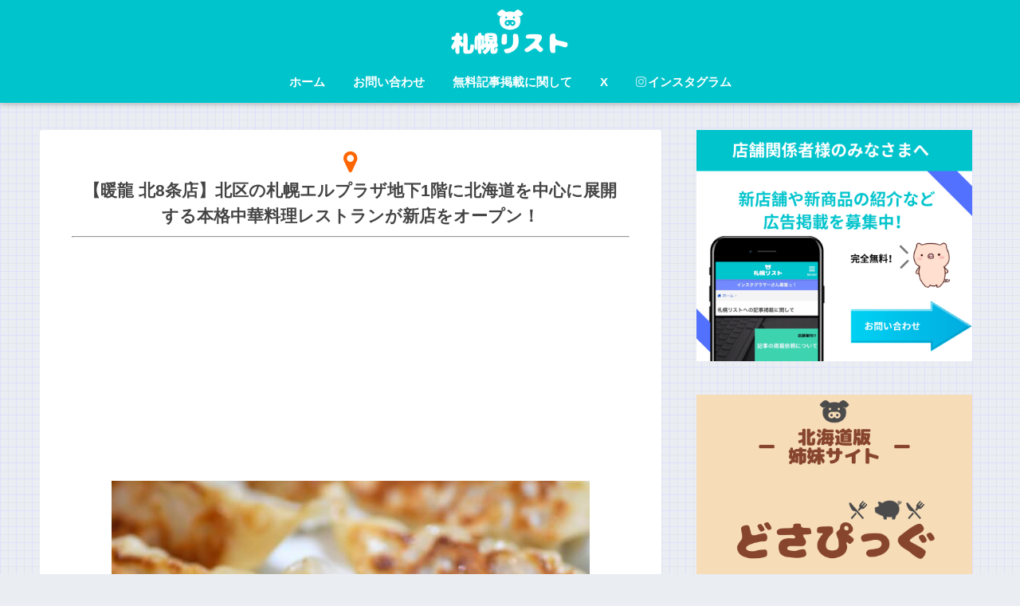

--- FILE ---
content_type: text/html; charset=UTF-8
request_url: https://sapporo-list.info/shop/danryu-kita8jou/
body_size: 15975
content:
<!doctype html>
<!--[if lt IE 7]><html lang="ja" class="no-js lt-ie9 lt-ie8 lt-ie7"><![endif]-->
<!--[if (IE 7)&!(IEMobile)]><html lang="ja" class="no-js lt-ie9 lt-ie8"><![endif]-->
<!--[if (IE 8)&!(IEMobile)]><html lang="ja" class="no-js lt-ie9"><![endif]-->
<!--[if gt IE 8]><!--> <html lang="ja" class="no-js"><!--<![endif]-->
	<head>
		<meta charset="utf-8">
		<meta http-equiv="X-UA-Compatible" content="IE=edge">
		<meta name="HandheldFriendly" content="True">
		<meta name="MobileOptimized" content="320">
		<meta name="viewport" content="width=device-width, initial-scale=1"/>
		<meta name="msapplication-TileColor" content="#00c4cc">
        <meta name="theme-color" content="#00c4cc">
		<link rel="pingback" href="https://sapporo-list.info/xmlrpc.php">
		<title>【暖龍 北8条店】北区の札幌エルプラザ地下1階に北海道を中心に展開する本格中華料理レストランが新店をオープン！｜札幌リスト</title>
<link rel="alternate" type="application/rss+xml" title="札幌リスト &raquo; フィード" href="https://sapporo-list.info/feed/" />
<link rel="alternate" type="application/rss+xml" title="札幌リスト &raquo; コメントフィード" href="https://sapporo-list.info/comments/feed/" />
		<script type="text/javascript">
			window._wpemojiSettings = {"baseUrl":"https:\/\/s.w.org\/images\/core\/emoji\/72x72\/","ext":".png","source":{"concatemoji":"https:\/\/sapporo-list.info\/wp-includes\/js\/wp-emoji-release.min.js"}};
			!function(e,n,t){var a;function i(e){var t=n.createElement("canvas"),a=t.getContext&&t.getContext("2d"),i=String.fromCharCode;return!(!a||!a.fillText)&&(a.textBaseline="top",a.font="600 32px Arial","flag"===e?(a.fillText(i(55356,56806,55356,56826),0,0),3e3<t.toDataURL().length):"diversity"===e?(a.fillText(i(55356,57221),0,0),t=a.getImageData(16,16,1,1).data,a.fillText(i(55356,57221,55356,57343),0,0),(t=a.getImageData(16,16,1,1).data)[0],t[1],t[2],t[3],!0):("simple"===e?a.fillText(i(55357,56835),0,0):a.fillText(i(55356,57135),0,0),0!==a.getImageData(16,16,1,1).data[0]))}function o(e){var t=n.createElement("script");t.src=e,t.type="text/javascript",n.getElementsByTagName("head")[0].appendChild(t)}t.supports={simple:i("simple"),flag:i("flag"),unicode8:i("unicode8"),diversity:i("diversity")},t.DOMReady=!1,t.readyCallback=function(){t.DOMReady=!0},t.supports.simple&&t.supports.flag&&t.supports.unicode8&&t.supports.diversity||(a=function(){t.readyCallback()},n.addEventListener?(n.addEventListener("DOMContentLoaded",a,!1),e.addEventListener("load",a,!1)):(e.attachEvent("onload",a),n.attachEvent("onreadystatechange",function(){"complete"===n.readyState&&t.readyCallback()})),(a=t.source||{}).concatemoji?o(a.concatemoji):a.wpemoji&&a.twemoji&&(o(a.twemoji),o(a.wpemoji)))}(window,document,window._wpemojiSettings);
		</script>
		<style type="text/css">
img.wp-smiley,
img.emoji {
	display: inline !important;
	border: none !important;
	box-shadow: none !important;
	height: 1em !important;
	width: 1em !important;
	margin: 0 .07em !important;
	vertical-align: -0.1em !important;
	background: none !important;
	padding: 0 !important;
}
</style>
<link rel='stylesheet' id='sng-stylesheet-css'  href='https://sapporo-list.info/wp-content/themes/sango-theme/style.css?ver2_0_7' type='text/css' media='all' />
<link rel='stylesheet' id='sng-option-css'  href='https://sapporo-list.info/wp-content/themes/sango-theme/entry-option.css?ver2_0_7' type='text/css' media='all' />
<link rel='stylesheet' id='sng-googlefonts-css'  href='https://fonts.googleapis.com/css?family=Quicksand%3A500%2C700&#038;display=swap' type='text/css' media='all' />
<link rel='stylesheet' id='sng-fontawesome-css'  href='https://maxcdn.bootstrapcdn.com/font-awesome/4.7.0/css/font-awesome.min.css' type='text/css' media='all' />
<link rel='stylesheet' id='contact-form-7-css'  href='https://sapporo-list.info/wp-content/plugins/contact-form-7/includes/css/styles.css' type='text/css' media='all' />
<link rel='stylesheet' id='poripu-style-css'  href='https://sapporo-list.info/wp-content/themes/sango-theme-poripu/poripu-style.css' type='text/css' media='all' />
<link rel='stylesheet' id='child-style-css'  href='https://sapporo-list.info/wp-content/themes/sango-theme-poripu/style.css' type='text/css' media='all' />
<link rel='stylesheet' id='ofi-css'  href='https://sapporo-list.info/wp-content/themes/sango-theme-poripu/library/css/ofi.css' type='text/css' media='all' />
<script type='text/javascript' src='https://ajax.googleapis.com/ajax/libs/jquery/3.5.1/jquery.min.js'></script>
<script type='text/javascript' src='https://sapporo-list.info/wp-content/themes/sango-theme-poripu/library/js/ofi.min.js'></script>
<script type='text/javascript' src='https://sapporo-list.info/wp-content/themes/sango-theme-poripu/library/js/prp-ofi.js'></script>
<link rel='https://api.w.org/' href='https://sapporo-list.info/wp-json/' />
<link rel="EditURI" type="application/rsd+xml" title="RSD" href="https://sapporo-list.info/xmlrpc.php?rsd" />
<link rel="canonical" href="https://sapporo-list.info/shop/danryu-kita8jou/" />
<link rel='shortlink' href='https://sapporo-list.info/?p=86133' />
<link rel="alternate" type="application/json+oembed" href="https://sapporo-list.info/wp-json/oembed/1.0/embed?url=https%3A%2F%2Fsapporo-list.info%2Fshop%2Fdanryu-kita8jou%2F" />
<link rel="alternate" type="text/xml+oembed" href="https://sapporo-list.info/wp-json/oembed/1.0/embed?url=https%3A%2F%2Fsapporo-list.info%2Fshop%2Fdanryu-kita8jou%2F&#038;format=xml" />
<meta property="og:title" content="【暖龍 北8条店】北区の札幌エルプラザ地下1階に北海道を中心に展開する本格中華料理レストランが新店をオープン！" />
<meta property="og:description" content="目次暖龍 北8条店の場所やアクセス、営業時間など点心も人気な本格中華料理屋！ 暖龍 北8条店の場所やアクセス、営業時間など 暖龍 北8条店 場所 札幌市北区北8条西3丁目28 札幌エルプラザ地下1階 アクセス 札幌駅北口 ... " />
<meta property="og:type" content="article" />
<meta property="og:url" content="https://sapporo-list.info/shop/danryu-kita8jou/" />
<meta property="og:image" content="https://sapporo-list.info/wp-content/uploads/2021/02/1650707_s-1.jpg" />
<meta name="thumbnail" content="https://sapporo-list.info/wp-content/uploads/2021/02/1650707_s-1.jpg" />
<meta property="og:site_name" content="札幌リスト" />
<meta name="twitter:card" content="summary_large_image" />
<!-- リンクスイッチ -->
<script type="text/javascript" language="javascript">
    var vc_pid = "885313692";
</script><script type="text/javascript" src="//aml.valuecommerce.com/vcdal.js" async></script>
<!-- リンクスイッチ -->	<script>
	  (function(i,s,o,g,r,a,m){i['GoogleAnalyticsObject']=r;i[r]=i[r]||function(){
	  (i[r].q=i[r].q||[]).push(arguments)},i[r].l=1*new Date();a=s.createElement(o),
	  m=s.getElementsByTagName(o)[0];a.async=1;a.src=g;m.parentNode.insertBefore(a,m)
	  })(window,document,'script','//www.google-analytics.com/analytics.js','ga');
	  ga('create', 'UA-82651753-1', 'auto');
	  ga('send', 'pageview');
	</script>
	<link rel="icon" href="https://sapporo-list.info/wp-content/uploads/2019/04/cropped-sapporolistlogo-1-32x32.png" sizes="32x32" />
<link rel="icon" href="https://sapporo-list.info/wp-content/uploads/2019/04/cropped-sapporolistlogo-1-192x192.png" sizes="192x192" />
<link rel="apple-touch-icon-precomposed" href="https://sapporo-list.info/wp-content/uploads/2019/04/cropped-sapporolistlogo-1-180x180.png" />
<meta name="msapplication-TileImage" content="https://sapporo-list.info/wp-content/uploads/2019/04/cropped-sapporolistlogo-1-270x270.png" />
<style> a{color:#0044cc}.main-c, .has-sango-main-color{color:#00c4cc}.main-bc, .has-sango-main-background-color{background-color:#00c4cc}.main-bdr, #inner-content .main-bdr{border-color:#00c4cc}.pastel-c, .has-sango-pastel-color{color:#c8e4ff}.pastel-bc, .has-sango-pastel-background-color, #inner-content .pastel-bc{background-color:#c8e4ff}.accent-c, .has-sango-accent-color{color:#ffb36b}.accent-bc, .has-sango-accent-background-color{background-color:#ffb36b}.header, #footer-menu, .drawer__title{background-color:#00c4cc}#logo a{color:#FFF}.desktop-nav li a , .mobile-nav li a, #footer-menu a, #drawer__open, .header-search__open, .copyright, .drawer__title{color:#FFF}.drawer__title .close span, .drawer__title .close span:before{background:#FFF}.desktop-nav li:after{background:#FFF}.mobile-nav .current-menu-item{border-bottom-color:#FFF}.widgettitle{color:#00c4cc;background-color:#ffffff}.footer{background-color:#e0e4eb}.footer, .footer a, .footer .widget ul li a{color:#3c3c3c}#toc_container .toc_title, .entry-content .ez-toc-title-container, #footer_menu .raised, .pagination a, .pagination span, #reply-title:before, .entry-content blockquote:before, .main-c-before li:before, .main-c-b:before{color:#00c4cc}.searchform__submit, #toc_container .toc_title:before, .ez-toc-title-container:before, .cat-name, .pre_tag > span, .pagination .current, .post-page-numbers.current, #submit, .withtag_list > span, .main-bc-before li:before{background-color:#00c4cc}#toc_container, #ez-toc-container, h3, .li-mainbdr ul, .li-mainbdr ol{border-color:#00c4cc}.search-title i, .acc-bc-before li:before{background:#ffb36b}.li-accentbdr ul, .li-accentbdr ol{border-color:#ffb36b}.pagination a:hover, .li-pastelbc ul, .li-pastelbc ol{background:#c8e4ff}body{font-size:100%}@media only screen and (min-width:481px){body{font-size:107%}}@media only screen and (min-width:1030px){body{font-size:107%}}.totop{background:#5ba9f7}.header-info a{color:#FFF;background:linear-gradient(95deg, #738bff, #738bff)}.fixed-menu ul{background:#FFF}.fixed-menu a{color:#a2a7ab}.fixed-menu .current-menu-item a, .fixed-menu ul li a.active{color:#6bb6ff}.post-tab{background:#FFF}.post-tab > div{color:#a7a7a7}.post-tab > div.tab-active{background:linear-gradient(45deg, #bdb9ff, #67b8ff)}body{font-family:"Helvetica", "Arial", "Hiragino Kaku Gothic ProN", "Hiragino Sans", YuGothic, "Yu Gothic", "メイリオ", Meiryo, sans-serif;}.dfont{font-family:"Quicksand","Helvetica", "Arial", "Hiragino Kaku Gothic ProN", "Hiragino Sans", YuGothic, "Yu Gothic", "メイリオ", Meiryo, sans-serif;}</style><style>
/* 吹き出し右 */
.right .sc {
    background:#78ce56; /* ふきだしの中の色 */
    border: solid 2px #78ce56; /* ふきだしの線の色 */
    color: #fff; /* 文字の色 */
}
.right .sc:before,
.right .sc:after {
    border-left-color:#78ce56;
}
/* ふきだし左 */
.sc {
    background: #eee; /* ふきだしの中の色 */
    border: solid 2px #eee; /* ふきだしの線の色 */
    color: #000; /* 文字の色 */
}
.sc:before,
.sc:after {
    border-right: 12px solid #eee; /* ふきだしの線の色 */
}
/* wppのランキングカラーをアクセントカラーに */
.my-widget.show_num li:nth-child(-n+3):before {
    background: #ffb36b;
}
/* topオススメの下線をアクセントカラーに */
div.osusume-b {
    border-bottom: solid 3px #ffb36b;
}
div.shinchaku-b {
    border-bottom: solid 3px #00c4cc;
}
</style>
        		<script async src="//pagead2.googlesyndication.com/pagead/js/adsbygoogle.js"></script>
<script>
     (adsbygoogle = window.adsbygoogle || []).push({
          google_ad_client: "ca-pub-3885561901342543",
          enable_page_level_ads: true
     });
</script>			</head>
	<body class="single single-shop postid-86133 fa4">
		<div id="container">
			<header class="header header--center">
								<div id="inner-header" class="wrap cf">
										<p id="logo" class="h1 dfont">
						<a href="https://sapporo-list.info"><img src="https://sapporo-list.info/wp-content/uploads/2019/04/sapporo-list.png" alt="札幌リスト"></a>
					</p>
					<nav class="desktop-nav clearfix"><ul id="menu-%e7%94%bb%e9%9d%a2%e4%b8%8a%e9%83%a8" class="menu"><li id="menu-item-6440" class="menu-item menu-item-type-custom menu-item-object-custom menu-item-home menu-item-6440"><a href="https://sapporo-list.info/">ホーム</a></li>
<li id="menu-item-3969" class="menu-item menu-item-type-post_type menu-item-object-page menu-item-3969"><a href="https://sapporo-list.info/contact/">お問い合わせ</a></li>
<li id="menu-item-13903" class="menu-item menu-item-type-post_type menu-item-object-page menu-item-13903"><a href="https://sapporo-list.info/forstore/">無料記事掲載に関して</a></li>
<li id="menu-item-64271" class="menu-item menu-item-type-custom menu-item-object-custom menu-item-64271"><a href="https://twitter.com/sapporo_list">X</a></li>
<li id="menu-item-64272" class="menu-item menu-item-type-custom menu-item-object-custom menu-item-64272"><a href="https://www.instagram.com/sapporo_list/"><i class="fa fa-instagram"></i>インスタグラム</a></li>
</ul></nav>				</div>
							</header>
			                <div id="content">
	<div id="inner-content" class="wrap cf">
		<main id="main" class="m-all t-2of3 d-5of7 cf">
								<article id="entry" class="cf post-86133 shop type-shop status-publish has-post-thumbnail shop-cat-dinner shop-cat-lunch shop-cat-chinese-food shop-tag-kita shop-tag-sapporostation">
												<header class="article-header entry-header">
							<nav id="breadcrumb" class="breadcrumb"><ul itemscope itemtype="http://schema.org/BreadcrumbList"><li itemprop="itemListElement" itemscope itemtype="http://schema.org/ListItem"><a href="https://sapporo-list.info" itemprop="item"><span itemprop="name">ホーム</span></a><meta itemprop="position" content="1" /></li></ul></nav>							<div class="center"><h1 class="entry-title single-title shop-custum"><i class="fa fa-map-marker fa-2x mapicon" aria-hidden="true"></i><br>【暖龍 北8条店】北区の札幌エルプラザ地下1階に北海道を中心に展開する本格中華料理レストランが新店をオープン！</h1></div>

							<hr class="dotted">
															<div style="text-align: center; margin-bottom:1em;"><script async src="https://pagead2.googlesyndication.com/pagead/js/adsbygoogle.js"></script>
<!-- タイトルとアイキャッチ間(PCショップ) -->
<ins class="adsbygoogle"
     style="display:block"
     data-ad-client="ca-pub-3885561901342543"
     data-ad-slot="2826463417"
     data-ad-format="auto"
     data-full-width-responsive="true"></ins>
<script>
     (adsbygoogle = window.adsbygoogle || []).push({});
</script></div>
							
																								<p class="post-thumbnail"><img width="640" height="427" src="https://sapporo-list.info/wp-content/uploads/2021/02/1650707_s-1.jpg" class="attachment-large size-large wp-post-image" alt="餃子・中華" srcset="https://sapporo-list.info/wp-content/uploads/2021/02/1650707_s-1-300x200.jpg 300w, https://sapporo-list.info/wp-content/uploads/2021/02/1650707_s-1.jpg 640w" sizes="(max-width: 640px) 100vw, 640px" /></p>
								                            
                                                                          
                            								
							</header>
							<section class="entry-content cf">
								<div class="post-h2midashi">
                                    <div class="top-copybtn">
<div class="copy_main">
<div class="copy_btn" data-clipboard-text="【暖龍 北8条店】北区の札幌エルプラザ地下1階に北海道を中心に展開する本格中華料理レストランが新店をオープン！｜札幌リスト https://sapporo-list.info/shop/danryu-kita8jou/">
<i class="fa"></i><span>この記事のURLをコピーする</span>
</div>
</div>
</div>
									














									<div class="sponsored">			<div class="textwidget"><div class="ad_in"><script async src="//pagead2.googlesyndication.com/pagead/js/adsbygoogle.js"></script>
<!-- タイトル下_レスポンシブ(PC) -->
<ins class="adsbygoogle"
     style="display:block"
     data-ad-client="ca-pub-3885561901342543"
     data-ad-slot="4295911690"
     data-ad-format="auto"
     data-full-width-responsive="true"></ins>
<script>
(adsbygoogle = window.adsbygoogle || []).push({});
</script></div></div>
		</div>									<div id="toc_container" class="no_bullets"><p class="toc_title">目次</p><ul class="toc_list"><li><a href="#_8">暖龍 北8条店の場所やアクセス、営業時間など</a></li><li><a href="#i">点心も人気な本格中華料理屋！</a></li></ul></div>
<h2><span id="_8">暖龍 北8条店の場所やアクセス、営業時間など</span></h2>
<table class="table-shop table-shop-bottom">
<tbody>
<tr>
<th colspan="2">暖龍 北8条店</th>
</tr>
<tr>
<th>場所</th>
<td>札幌市北区北8条西3丁目28 札幌エルプラザ地下1階</td>
</tr>
<tr>
<th>アクセス</th>
<td>札幌駅北口から徒歩3分</td>
</tr>
<tr>
<th>営業時間</th>
<td>11:00～22:30</td>
</tr>
<tr>
<th>定休日</th>
<td>日祝</td>
</tr>
<tr>
<th>電話番号</th>
<td>011-594-8025</td>
</tr>
<tr>
<th>駐車場</th>
<td>&#8211;</td>
</tr>
<tr>
<th>座席数</th>
<td>&#8211;</td>
</tr>
<tr>
<th>Free Wi-Fi</th>
<td>&#8211;</td>
</tr>
<tr>
<th>ホームページ</th>
<td><a href="https://www.danryu.net/" target="_blank">暖龍 公式サイト</a></td>
</tr>
<tr>
<th>ツイッター</th>
<td>&#8211;</td>
</tr>
<tr>
<th>インスタグラム</th>
<td>&#8211;</td>
</tr>
<tr>
<th>フェイスブック</th>
<td>&#8211;</td>
</tr>
<tr>
<th>オープン日</th>
<td>2022年3月3日(木)</td>
</tr>
</tbody>
</table>
<p style="text-align: right;"><span style="font-size: 9pt;">※<a href="#kizisyusei">記載している情報の修正に関して</a></span></p>
<div class="shinybutton shinybutton-kutikomi"><a href="#review-statistics">口コミを読む・書く<i class="fa fa-chevron-right"></i></a></div>
<p><iframe style="border: 0;" src="https://www.google.com/maps/embed?pb=!1m18!1m12!1m3!1d2914.591158838594!2d141.3477444154682!3d43.07106557914561!2m3!1f0!2f0!3f0!3m2!1i1024!2i768!4f13.1!3m3!1m2!1s0x5f0b290b77b17dff%3A0x40a1ac2141775710!2z44CSMDYwLTA4MDgg5YyX5rW36YGT5pyt5bmM5biC5YyX5Yy65YyX77yY5p2h6KW_77yT5LiB55uu77yS77yYIOacreW5jOOCqOODq-ODl-ODqeOCtg!5e0!3m2!1sja!2sjp!4v1644877547219!5m2!1sja!2sjp" width="400" height="300" allowfullscreen="allowfullscreen"></iframe></p>
<script async src="//pagead2.googlesyndication.com/pagead/js/adsbygoogle.js"></script>
<ins class="adsbygoogle"
     style="display:block; text-align:center;"
     data-ad-layout="in-article"
     data-ad-format="fluid"
     data-ad-client="ca-pub-3885561901342543"
     data-ad-slot="6565042691"></ins>
<script>
     (adsbygoogle = window.adsbygoogle || []).push({});
</script><h2><span id="i">点心も人気な本格中華料理屋！</span></h2>
<p>北8西3に<span style="color: #ff6600;"><strong>暖龍 北8条店</strong></span>が、2022年3月3日(木)オープン！</p>
<p>&nbsp;</p>
<p>暖龍は北海道を中心に展開する本格中華料理レストランです。</p>
<p>札幌を中心に旭川や釧路にも出店していますが、今回札幌駅から徒歩圏内の北区にオープンすることになりました。</p>
<p>&nbsp;</p>
<p>お店では「小籠包」や「肉焼売」など点心を中心に、「五目あんかけ焼きそば」「まぜまぜ汁なし坦々麺」「豚角煮の石鍋チャーハン 」などの麺・ご飯メニュー、さらに一品料理なども豊富に用意。</p>
<p>“ハーフサイズ”に対応しているメニューも多く、ちょっとした小腹を満たしたい時なんかにも利用できます。</p>
<p><span style="font-size: 8pt;">※メニューに関しては店舗により異なる可能性があります</span></p>
<p>&nbsp;</p>
<p>暖龍 北8条店は札幌駅北口から徒歩3分ほど、札幌エルプラザの地下1階に展開するので、気になる方はぜひ行ってみてください！</p>
<p><a class="link-redbox" href="https://townwork.net/detail/clc_2274387114/joid_Y00AVPEX/" target="_blank">アルバイト情報</a></p>
                                    
									<div class="sponsored dfont">			<div class="textwidget"><div class="shtb2 tbrsp">
<div class="cell"><script async src="//pagead2.googlesyndication.com/pagead/js/adsbygoogle.js"></script>
<!-- PC_記事下（左） -->
<ins class="adsbygoogle"
     style="display:inline-block;width:336px;height:280px"
     data-ad-client="ca-pub-3885561901342543"
     data-ad-slot="8632577804"></ins>
<script>
(adsbygoogle = window.adsbygoogle || []).push({});
</script></div>
<div class="cell"><script async src="//pagead2.googlesyndication.com/pagead/js/adsbygoogle.js"></script>
<!-- PC_記事下（右） -->
<ins class="adsbygoogle"
     style="display:inline-block;width:336px;height:280px"
     data-ad-client="ca-pub-3885561901342543"
     data-ad-slot="1578593603"></ins>
<script>
(adsbygoogle = window.adsbygoogle || []).push({});
</script></div>
</div></div>
		</div><div class="sponsored dfont"><p class="ads-title">最近の投稿</p>    <ul class="my-widget">
          <li>
        <a href="https://sapporo-list.info/sapporobeer-brewery-museum20260701/">
                      <figure class="my-widget__img">
              <img width="160" height="160" src="https://sapporo-list.info/wp-content/uploads/2026/01/main-21-160x160.png" >
            </figure>
                    <div class="my-widget__text">創業150周年の節目に『サッポロビール博物館』が7月1日(水)にバリューアップオープン！          </div>
        </a>
      </li>
          <li>
        <a href="https://sapporo-list.info/glaciel20260201/">
                      <figure class="my-widget__img">
              <img width="160" height="160" src="https://sapporo-list.info/wp-content/uploads/2026/01/main-23-160x160.jpg" >
            </figure>
                    <div class="my-widget__text">「GLACIEL(グラッシェル) 札幌ステラプレイス店」にて苺と抹茶がマリアージュした和のパルフェ『パルフェ ジャポネ』が2月1日(日)より発売！          </div>
        </a>
      </li>
        </ul>
    </div>    <div class="sponsored dfont">			<div class="textwidget"><script async src="https://pagead2.googlesyndication.com/pagead/js/adsbygoogle.js?client=ca-pub-3885561901342543"
     crossorigin="anonymous"></script>
<ins class="adsbygoogle"
     style="display:block"
     data-ad-format="autorelaxed"
     data-ad-client="ca-pub-3885561901342543"
     data-ad-slot="2277643199"></ins>
<script>
     (adsbygoogle = window.adsbygoogle || []).push({});
</script></div>
		</div>                                    
                                    
<div class="cp_actab" id="review-statistics">
<input class="tabinput" id="tab-one" type="checkbox" name="tabs">
<label class="tablabel" for="tab-one">口コミを書く</label>
<div class="cp_actab-content">
<p><span style="font-size: 10pt;">いつもコメントを頂き、ありがとうございます。<br>
コメント欄は見てくれているユーザーさんたちにお店の良さを共有できることを主な目的として開放しているのですが、<br>
<span style="color: #ff0000;">中には愚痴のようなコメントも目立ってきています。</span><br>
誠に申し訳ないのですが、個人的な愚痴のようなコメントは削除させていただきます。</span></p>
<p><span style="font-size: 10pt;">※悪口や過剰・攻撃的なコメントはお控えください。<br>
※飲食店であればお店の味を他のユーザー様に伝えて頂ければと思います。</span></p>
<p><span style="font-size: 10pt; color: #ff0000;">※承認制としました</span></p>
    <p><span style="font-size: 10pt;">また記事内容へのご質問などありましたら、コメント欄ではなく各SNS、もしくはお問い合わせフォームからご連絡お願い致します。<br>
        こちらの方がスムーズにやり取りできるので。<br>
        ⇨<a href="https://twitter.com/sapporo_list" target="_blank">Twitter</a><br>
        ⇨<a href="https://www.instagram.com/sapporo_list/" target="_blank">インスタグラム</a>
    </span></p>
  				<div id="respond" class="comment-respond">
			<h3 id="reply-title" class="comment-reply-title">口コミを書く <small><a rel="nofollow" id="cancel-comment-reply-link" href="/shop/danryu-kita8jou/#respond" style="display:none;">コメントをキャンセル</a></small></h3>				<form action="https://sapporo-list.info/wp-comments-post.php" method="post" id="commentform" class="comment-form" novalidate>
					<p class="comment-form-comment"><label for="comment">コメント</label> <textarea id="comment" name="comment" cols="45" rows="8"  aria-required="true" required="required"></textarea></p><p class="comment-form-author"><label for="author">名前</label> <input id="author" name="author" type="text" value="" size="30" /></p>


<p><img src="https://sapporo-list.info/wp-content/plugins/siteguard/really-simple-captcha/tmp/61956430.png" alt="CAPTCHA"></p><p><label for="siteguard_captcha">上に表示された文字を入力してください。</label><br /><input type="text" name="siteguard_captcha" id="siteguard_captcha" class="input" value="" size="10" aria-required="true" /><input type="hidden" name="siteguard_captcha_prefix" id="siteguard_captcha_prefix" value="61956430" /></p><p class="form-submit"><input name="submit" type="submit" id="submit" class="submit" value="コメントを送信" /> <input type='hidden' name='comment_post_ID' value='86133' id='comment_post_ID' />
<input type='hidden' name='comment_parent' id='comment_parent' value='0' />
</p>				</form>
					</div><!-- #respond -->
		    </div>
</div>


																											
                                    
<div class="copy_main">
<div class="copy_btn" data-clipboard-text="【暖龍 北8条店】北区の札幌エルプラザ地下1階に北海道を中心に展開する本格中華料理レストランが新店をオープン！｜札幌リスト https://sapporo-list.info/shop/danryu-kita8jou/">
<i class="fa"></i><span>この記事のURLをコピーする</span>
</div>
</div>
									
								</div>
							</section>
                        
							<footer class="article-footer">
								<aside>
									<div class="footer-contents">
																																																	</div>
<div style="padding: 0 15px 0 15px;">
<p style="text-align: center;" id="kizisyusei">〜記事修正に関して〜</p>

<p><span style="font-size: 9pt;">※記載している内容は執筆時の情報です。修正点がある場合はお手数ですが<a href="https://twitter.com/sapporo_list" target="_blank">Twitter</a>、<a href="https://www.instagram.com/sapporo_list/" target="_blank">インスタグラム</a>のDM、または<a href="https://sapporo-list.info/contact/" target="_blank">お問い合わせ</a>にてご連絡いただけると助かります。</span></p>
</div>
								</aside>
							</footer>
							<script type="application/ld+json">{"@context":"http://schema.org","@type":"Article","mainEntityOfPage":"https://sapporo-list.info/shop/danryu-kita8jou/","headline":"【暖龍 北8条店】北区の札幌エルプラザ地下1階に北海道を中心に展開する本格中華料理レストランが新店をオープン！","image":{"@type":"ImageObject","url":"https://sapporo-list.info/wp-content/uploads/2021/02/1650707_s-1.jpg","width":640,"height":427},"datePublished":"2022-02-15T07:32:23+0900","dateModified":"2022-03-13T10:46:39+0900","author":{"@type":"Person","name":"もん"},"publisher":{"@type":"Organization","name":"","logo":{"@type":"ImageObject","url":""}},"description":"目次暖龍 北8条店の場所やアクセス、営業時間など点心も人気な本格中華料理屋！ 暖龍 北8条店の場所やアクセス、営業時間など 暖龍 北8条店 場所 札幌市北区北8条西3丁目28 札幌エルプラザ地下1階 アクセス 札幌駅北口 ... "}</script>						</article>
									            <div id="kabusection-shop-archive"> 
    <section class="sapporoarea">
      <h2 class="hh hh31">ショップ一覧</h2>
      <a href="https://sapporo-list.info/shop-tag/tyuou/">中央区</a>
      <a href="https://sapporo-list.info/shop-tag/kita/">北区</a>
      <a href="https://sapporo-list.info/shop-tag/higashi/">東区</a>
      <a href="https://sapporo-list.info/shop-tag/nishi/">西区</a>
      <a href="https://sapporo-list.info/shop-tag/minami/">南区</a>
      <a href="https://sapporo-list.info/shop-tag/shiroishi/">白石区</a>
      <a href="https://sapporo-list.info/shop-tag/atsubetsu/">厚別区</a>
      <a href="https://sapporo-list.info/shop-tag/toyohira/">豊平区</a>
      <a href="https://sapporo-list.info/shop-tag/kiyota/">清田区</a>
      <a href="https://sapporo-list.info/shop-tag/teine/">手稲区</a>
  </section>

  <section class="sapporo-genre">
      <h2 class="sapporo-genre-h2">ジャンル一覧</h2>
      <table class="sapporo-genre-table">
      <tr><td><a href="https://sapporo-list.info/shop-cat/sweets/">スイーツ</a></td><td>
          <a href="https://sapporo-list.info/shop-cat/cake/">ケーキ</a></td></tr>
      <tr><td><a href="https://sapporo-list.info/shop-cat/tapioca/">タピオカ</a></td><td>
      <a href="https://sapporo-list.info/shop-cat/soft-cream/">ソフトクリーム</a></td></tr>
      <tr><td><a href="https://sapporo-list.info/shop-cat/parfait/">パフェ</a></td><td>
      <a href="https://sapporo-list.info/shop-cat/crepe/">クレープ</a></td></tr>
      <tr><td><a href="https://sapporo-list.info/shop-cat/pancake/">パンケーキ</a></td><td>
      <a href="https://sapporo-list.info/shop-cat/cafe/">カフェ</a></td></tr>
      <tr><td><a href="https://sapporo-list.info/shop-cat/lunch/">ランチ</a></td><td>
      <a href="https://sapporo-list.info/shop-cat/onecoin-lunch/">ワンコインランチ</a></td></tr>
      <tr><td><a href="https://sapporo-list.info/shop-cat/dinner/">ディナー</a></td><td>
      <a href="https://sapporo-list.info/shop-cat/ramen/">ラーメン</a></td></tr>
      <tr><td><a href="https://sapporo-list.info/shop-cat/curry/">カレー</a></td><td>
      <a href="https://sapporo-list.info/shop-cat/soupcurry/">スープカレー</a></td></tr>
      <tr><td><a href="https://sapporo-list.info/shop-cat/bakery/">パン屋・ベーカリー</a></td><td>
      <a href="https://sapporo-list.info/shop-cat/koukyuusyokupan/">食パン・高級食パン専門店</a></td></tr>
      <tr><td><a href="https://sapporo-list.info/shop-cat/sandwich/">サンドイッチ</a></td><td>
      <a href="https://sapporo-list.info/shop-cat/fruit-sandwich/">フルーツサンド</a></td></tr>
          <tr><td><a href="https://sapporo-list.info/shop-cat/pasta/">パスタ</a></td><td>
      <a href="https://sapporo-list.info/shop-cat/gyouza/">餃子</a></td></tr>
      </table>
  </section>

  <section class="tikatetsu-shop">
      <h2 class="hh hh26">地下鉄路線で探す</h2>
      <a href="https://sapporo-list.info/nanbokusen-shop/" class="tikatetsu-nanboku">南北線</a>
      <a href="https://sapporo-list.info/touzaisen-shop/" class="tikatetsu-touzai">東西線</a>
      <a href="https://sapporo-list.info/touhousen-shop/" class="tikatetsu-touhou">東豊線</a>
  </section>
</div>

  
  			</main>

				<div id="sidebar1" class="sidebar m-all t-1of3 d-2of7 last-col cf" role="complementary">
	<aside>
		<div class="insidesp">
			<div id="notfix">
				<div id="text-17" class="widget widget_text">			<div class="textwidget"><div class="imgcenter responimage50"><a href="https://sapporo-list.info/forstore/"><img src="https://sapporo-list.info/wp-content/uploads/2019/05/073b67e16c730b9a23e383c6ad9d436d.png" alt="店舗関係者様へ。お問い合わせ"></a></div></div>
		</div><div id="text-61" class="widget widget_text">			<div class="textwidget"><div class="imgcenter responimage50"><a href="https://www.dosanko-pig.info/" target="_blank"><img src="https://sapporo-list.info/wp-content/uploads/2019/11/cd49d587f7e025c5dd554e40b5f37673.png" alt="姉妹サイト『どさぴっぐ』のバナー"></a></div></div>
		</div><div id="text-21" class="widget widget_text">			<div class="textwidget"><div class="yourprofile">
   <p class="profile-background"><img src="https://sapporo-list.info/wp-content/uploads/2021/01/c191330981f6ac3a1dbd9778bb07642c.png"></p>
</div>
<div class="profile-content">
  <p>札幌人のための札幌観光サイト『札幌リスト』へようこそっ<br>
 札幌の最新情報からグルメ情報までを毎日更新中！
<br><br>
Twitterは毎日、インスタグラムは気まぐれで投稿しているので、お気軽にフォローしてください( ´∀`)つﾌｫﾛー
</p>
</div>
<ul class="profile-sns dfont">
    <li><a href="https://twitter.com/sapporo_list?lang=ja"  target="_blank" rel="nofollow" ><i class="fa fa-twitter"></i></a></li>
    <li><a href="https://www.instagram.com/sapporo_list/" target="_blank" rel="nofollow"><i class="fa fa-instagram" ></i></a></li>
</ul></div>
		</div>			</div>
		</div>
		<div class="sintyakukizih2 center"><h2>店舗情報検索</h2></div>
	  <form method="get" id="search-form" action="https://sapporo-list.info/">
	    <input type="hidden" name="post_type" value="shop">
	    <input type="hidden" class="field" name="s">
	    <div class="cp_ipselect cp_sl05">
	      <select name="shop_tagform">
	        	              <option value="4chomeplace">4PLA(札幌4丁目プレイス)</option>
	              	              <option value="4pla">4プラ</option>
	              	              <option value="hoshimi">JRほしみ駅</option>
	              	              <option value="jr-tower">JRタワー</option>
	              	              <option value="pivot-cross">PIVOT CROSS</option>
	              	              <option value="ainosatokouen">あいの里公園駅</option>
	              	              <option value="ainosatokyouikudai">あいの里教育大駅</option>
	              	              <option value="sapporotokyu">さっぽろ東急百貨店</option>
	              	              <option value="susukino">すすきの</option>
	              	              <option value="%e3%81%99%e3%81%99%e3%81%8d%e3%81%ae%e5%ba%97">すすきの店</option>
	              	              <option value="susukinotika">すすきの駅</option>
	              	              <option value="hibarigaoka">ひばりが丘駅</option>
	              	              <option value="ario">アリオ札幌</option>
	              	              <option value="auroratown">オーロラタウン</option>
	              	              <option value="qualite-prix">カテプリ</option>
	              	              <option value="kikiyococho">キキヨコチョ</option>
	              	              <option value="kitchen-car">キッチンカー・移動販売</option>
	              	              <option value="coconosusukino">ココノススキノ</option>
	              	              <option value="sapporofactory">サッポロファクトリー</option>
	              	              <option value="norbesa">ノルベサ</option>
	              	              <option value="buscenter">バスセンター前</option>
	              	              <option value="poletown">ポールタウン</option>
	              	              <option value="maruyamaclass">マルヤマクラス</option>
	              	              <option value="rasora-sapporo">ラソラ札幌</option>
	              	              <option value="letrois">ルトロワ</option>
	              	              <option value="ropewayiriguti">ロープウェイ入口駅</option>
	              	              <option value="kaminopporo">上野幌駅</option>
	              	              <option value="nakanoshima">中の島駅</option>
	              	              <option value="%e4%b8%ad%e5%a4%ae%e3%81%86">中央う</option>
	              	              <option value="tyuou">中央区</option>
	              	              <option value="%e4%b8%ad%e5%a4%ae%e5%8c%bas">中央区s</option>
	              	              <option value="tyuuoukuyakusyomae">中央区役所前駅</option>
	              	              <option value="tyuoutosyokanmae">中央図書館前駅</option>
	              	              <option value="nakaimakouentori">中島公園通駅</option>
	              	              <option value="nakajomakouen">中島公園駅</option>
	              	              <option value="maruiimai">丸井今井</option>
	              	              <option value="nijuyonken">二十四軒</option>
	              	              <option value="motomati">元町駅</option>
	              	              <option value="hakken">八軒</option>
	              	              <option value="maruyama">円山</option>
	              	              <option value="maruyamakouenstation">円山公園駅</option>
	              	              <option value="souseieast">創成川イースト</option>
	              	              <option value="kita12jou">北12条駅</option>
	              	              <option value="kita13jou">北13条東駅</option>
	              	              <option value="kita18jou">北18条駅</option>
	              	              <option value="kita24jou">北24条</option>
	              	              <option value="kita34jou">北34条駅</option>
	              	              <option value="kita">北区</option>
	              	              <option value="kitahiroshima">北広島</option>
	              	              <option value="hokkaido">北海道</option>
	              	              <option value="chitose">千歳</option>
	              	              <option value="minami">南区</option>
	              	              <option value="minamihiragishi">南平岸駅</option>
	              	              <option value="nangou13tyoume">南郷13丁目駅</option>
	              	              <option value="nango18">南郷18丁目</option>
	              	              <option value="nangou7tyoume">南郷7丁目駅</option>
	              	              <option value="atsubetsu">厚別区</option>
	              	              <option value="atsubetsu-station">厚別駅</option>
	              	              <option value="place-huteiki">場所不定期</option>
	              	              <option value="humei">場所不明</option>
	              	              <option value="daimaru-sapporo">大丸札幌</option>
	              	              <option value="oyati">大谷地駅</option>
	              	              <option value="odori">大通</option>
	              	              <option value="odori-bisse">大通ビッセ</option>
	              	              <option value="taihei">太平駅</option>
	              	              <option value="gakuenmae">学園前駅</option>
	              	              <option value="jouzankei">定山渓</option>
	              	              <option value="miyanomori">宮の森</option>
	              	              <option value="miyanosawa">宮の沢駅</option>
	              	              <option value="otaru">小樽</option>
	              	              <option value="yamahana">山鼻</option>
	              	              <option value="yamahana19jou">山鼻19条駅</option>
	              	              <option value="yamahana9jou">山鼻9条駅</option>
	              	              <option value="kounansyougajkkoumae">幌南小学校前駅</option>
	              	              <option value="horohirabashi">幌平橋駅</option>
	              	              <option value="%e5%b9%b3%e5%92%8c%e9%a7%85">平和駅</option>
	              	              <option value="hiragishi">平岸</option>
	              	              <option value="hiragishistation">平岸駅</option>
	              	              <option value="teine">手稲区</option>
	              	              <option value="teinestation">手稲駅</option>
	              	              <option value="takuhoku">拓北駅</option>
	              	              <option value="shinsapporo">新さっぽろ</option>
	              	              <option value="shinkawa">新川駅</option>
	              	              <option value="shinkotoni">新琴似</option>
	              	              <option value="shinkotoni-2">新琴似駅</option>
	              	              <option value="%e6%96%b0%e7%90%b4%e4%bc%bc%e9%a7%85%e3%81%82">新琴似駅あ</option>
	              	              <option value="shindouhigashi">新道東駅</option>
	              	              <option value="hoshioki">星置駅</option>
	              	              <option value="tsukisamutyuou">月寒中央駅</option>
	              	              <option value="%e6%9c%ad%e5%b9%8c4%e4%b8%81%e7%9b%ae%e3%83%97%e3%83%ac%e3%82%a4%e3%82%b9">札幌4丁目プレイス</option>
	              	              <option value="apia">札幌アピア</option>
	              	              <option value="esta">札幌エスタ</option>
	              	              <option value="stellarplace">札幌ステラプレイス</option>
	              	              <option value="paseo">札幌パセオ</option>
	              	              <option value="parco">札幌パルコ</option>
	              	              <option value="pivot">札幌ピヴォ</option>
	              	              <option value="mitsukoshi">札幌三越</option>
	              	              <option value="sapporoshinai">札幌市内</option>
	              	              <option value="sapporostation">札幌駅</option>
	              	              <option value="%e6%9d%b1%e3%81%8f">東く</option>
	              	              <option value="higashi">東区</option>
	              	              <option value="%e6%9d%b1%e5%8c%ba%e5%bd%b9%e6%89%80%e5%89%8d">東区役所前</option>
	              	              <option value="higashikuyakusyomae">東区役所前駅</option>
	              	              <option value="higashitondendori">東屯田通駅</option>
	              	              <option value="higashihonngannzimae">東本願寺前駅</option>
	              	              <option value="higashisapporo">東札幌駅</option>
	              	              <option value="sakaemati">栄町駅</option>
	              	              <option value="souen">桑園</option>
	              	              <option value="%e6%a1%91%e5%9c%92%e9%a7%85">桑園駅</option>
	              	              <option value="shinrinkouen">森林公園駅</option>
	              	              <option value="kiyota">清田区</option>
	              	              <option value="sumikawa">澄川</option>
	              	              <option value="%e6%be%84%e5%b7%9d%e9%a7%85">澄川駅</option>
	              	              <option value="tanukikouji">狸小路</option>
	              	              <option value="kotoni">琴似</option>
	              	              <option value="kotonijr">琴似駅(JR)</option>
	              	              <option value="kotonitika">琴似駅(地下鉄)</option>
	              	              <option value="kannjoudoorihigashi">環状通東駅</option>
	              	              <option value="hassamu">発寒</option>
	              	              <option value="hassamutyuou">発寒中央駅</option>
	              	              <option value="hassamuminami">発寒南駅</option>
	              	              <option value="hassamustation">発寒駅</option>
	              	              <option value="%e7%99%bd%e7%9f%b3">白石</option>
	              	              <option value="%e7%99%bd%e7%9f%b3%e3%82%ad%e3%82%a6">白石キウ</option>
	              	              <option value="shiroishi">白石区</option>
	              	              <option value="shiroishistation-jr">白石駅(JR)</option>
	              	              <option value="shiroishistation-tikatetsu">白石駅(地下鉄)</option>
	              	              <option value="yurigahawa">百合が原駅</option>
	              	              <option value="makomanai">真駒内駅</option>
	              	              <option value="ishiyamatori">石山通駅</option>
	              	              <option value="ishikari">石狩市</option>
	              	              <option value="fukuzumi">福住駅</option>
	              	              <option value="inaho">稲穂駅</option>
	              	              <option value="inadumikouen">稲積公園駅</option>
	              	              <option value="shinoro">篠路駅</option>
	              	              <option value="misono">美園駅</option>
	              	              <option value="zieitaimae">自衛隊前駅</option>
	              	              <option value="naebo">苗穂駅</option>
	              	              <option value="kikusui">菊水駅</option>
	              	              <option value="gyoukeidori">行啓通駅</option>
	              	              <option value="nishi11">西11丁目</option>
	              	              <option value="nishi15tyoume">西15丁目駅</option>
	              	              <option value="nishi18">西18丁目</option>
	              	              <option value="nishi28">西28丁目</option>
	              	              <option value="nishi4tyoume">西4丁目駅</option>
	              	              <option value="nishi8tyoume">西8丁目駅</option>
	              	              <option value="nishi">西区</option>
	              	              <option value="nishisen11jou">西線11条駅</option>
	              	              <option value="nishisen14jou">西線14条駅</option>
	              	              <option value="nishisen16jou">西線16条駅</option>
	              	              <option value="nishisen6jou">西線6条駅</option>
	              	              <option value="nishisen9jou">西線9条旭山公園通駅</option>
	              	              <option value="%e8%b1%8a%e5%b9%b3%e5%85%ac%e5%9c%92">豊平公園</option>
	              	              <option value="toyohirakouen">豊平公園駅</option>
	              	              <option value="toyohira">豊平区</option>
	              	              <option value="housuisusukino">豊水すすきの駅</option>
	              	              <option value="shiseikansyougakkoumae">資生館小学校前駅</option>
	              	              <option value="akarengaterrace">赤れんがテラス</option>
	              	              <option value="onlineshop">通販</option>
	              	              <option value="densyazigyousyomae">電車事業所前駅</option>
	              	              <option value="seisyuugakuennmae">静修学園前駅</option>
	              	              <option value="asabu">麻生駅</option>
	              	      </select>
	    </div>
	    <div class="cp_ipradio">
	      	            <input type="radio" name="shop_catform" class="radiocat" value="sweets">
            <label class="radiocatlabel">スイーツ</label>
                        	            <input type="radio" name="shop_catform" class="radiocat" value="lunch">
            <label class="radiocatlabel">ランチ</label>
                        
            	            <input type="radio" name="shop_catform" class="radiocat" value="izakaya">
            <label class="radiocatlabel">居酒屋</label>
                        
            	            <input type="radio" name="shop_catform" class="radiocat" value="tapioca">
            <label class="radiocatlabel">タピオカ</label>
                        
            	            <input type="radio" name="shop_catform" class="radiocat" value="ramen">
            <label class="radiocatlabel">ラーメン</label>
                        
            	            <input type="radio" name="shop_catform" class="radiocat" value="curry">
            <label class="radiocatlabel">カレー</label>
                        
	    </div>
	    <div class="center"><input id="sbtn" type="submit" value="検索"></div>
	  </form>
		<div class="sintyakukizih2 center"><h2>素敵なぶたさんをありがとうございます！</h2></div>
		<div class="shtb2 "><div class="cell"><a href="https://twitter.com/mogmogm10">まえ様</a>に描いて頂きました！<div class="imgcenter"><img src="https://sapporo-list.info/wp-content/uploads/2019/10/DQUn904A.png" alt="まえ様に頂いたアイコン"></div></div><div class="cell"><a href="https://twitter.com/a_t3a_t3">あきと様</a>に描いて頂きました！<div class="imgcenter"><img src="https://sapporo-list.info/wp-content/uploads/2019/10/AA7BE5CA-E3B4-44DE-8FBC-609ADD316B0B.png" alt="あきと様に頂いたアイコン"></div></div></div>		<section class="mokutekiarea-post">
			<h2 class="toppagemidashi">目的で探す</h2>
			<ul>
				<li class="top-mokuteki">
					<a href="https://sapporo-list.info/events/">
						<img src="https://sapporo-list.info/wp-content/uploads/2019/03/c090-034-s.jpg" alt="札幌の新店情報">
						<div class="mokuteki-text">
							イベント情報
						</div>
					</a>
				</li>
				<li class="top-mokuteki">
					<a href="https://sapporo-list.info/open/">
						<img src="https://sapporo-list.info/wp-content/uploads/2019/03/c018-029-s.jpg" alt="札幌のオープン情報">
						<div class="mokuteki-text">
							新店情報
						</div>
					</a>
				</li>
			</ul>
		</section>
        							<div id="fixed_sidebar">
			 	 <div id="text-66" class="widget widget_text">			<div class="textwidget"><script async src="https://pagead2.googlesyndication.com/pagead/js/adsbygoogle.js"></script>
<!-- PCサイドバー固定(300×600) -->
<ins class="adsbygoogle"
     style="display:inline-block;width:300px;height:600px"
     data-ad-client="ca-pub-3885561901342543"
     data-ad-slot="4760022145"></ins>
<script>
     (adsbygoogle = window.adsbygoogle || []).push({});
</script></div>
		</div>			 	</div>
				</aside>
	</div>
		</div>
	</div>
				<footer class="footer">
									<div id="inner-footer" class="wrap cf">
						<a href="#container" class="fab-btn accent-bc">
							<i class="fa fa-angle-up"></i>
						</a>
						<div class="fblock first">
													</div>
						<div class="fblock">
													</div>
						<div class="fblock last">
							<div class="ft_widget widget widget_text">			<div class="textwidget">※当サイトに掲載している情報について
<br>情報は常に最新に更新するよう心がけていますが、掲載時の古い情報のものもあり、最新のものと異なる可能性が御座います。</div>
		</div>						</div>
					</div>
								<div id="footer-menu">
															<div>
						<a class="footer-menu__btn dfont" id="footerlogo" href="https://sapporo-list.info"><img src="https://sapporo-list.info/wp-content/uploads/2019/04/sapporo-list.png" alt="札幌リスト"></a>
                    <p class="site_description futo">札幌のグルメや新規オープンするお店などの魅力的な情報を発信するブログ</p>					</div>					<nav>
						<div class="footer-links cf"><ul id="menu-%e3%83%95%e3%83%83%e3%82%bf%e3%83%bc" class="nav footer-nav cf"><li id="menu-item-2767" class="menu-item menu-item-type-custom menu-item-object-custom menu-item-home menu-item-2767"><a href="https://sapporo-list.info/">ホーム</a></li>
<li id="menu-item-2698" class="menu-item menu-item-type-post_type menu-item-object-post menu-item-2698"><a href="https://sapporo-list.info/profile/">プロフィール</a></li>
<li id="menu-item-856" class="menu-item menu-item-type-post_type menu-item-object-page menu-item-856"><a href="https://sapporo-list.info/contact/">お問い合わせ</a></li>
<li id="menu-item-13902" class="menu-item menu-item-type-post_type menu-item-object-page menu-item-13902"><a href="https://sapporo-list.info/forstore/">記事掲載に関して</a></li>
<li id="menu-item-3205" class="menu-item menu-item-type-post_type menu-item-object-page menu-item-3205"><a href="https://sapporo-list.info/privacy/">プライバシーポリシー</a></li>
</ul></div>                        					</nav>
                    <p class="copyright dfont">
                         &copy; 2026                         札幌リスト                        All rights reserved.
                    </p>
				</div>
			</footer>
		</div>
			<!-- User Heat Tag -->
<script type="text/javascript">
(function(add, cla){window['UserHeatTag']=cla;window[cla]=window[cla]||function(){(window[cla].q=window[cla].q||[]).push(arguments)},window[cla].l=1*new Date();var ul=document.createElement('script');var tag = document.getElementsByTagName('script')[0];ul.async=1;ul.src=add;tag.parentNode.insertBefore(ul,tag);})('//uh.nakanohito.jp/uhj2/uh.js', '_uhtracker');_uhtracker({id:'uh6833zfGU'});
</script>
<!-- End User Heat Tag --><script type='text/javascript' src='https://sapporo-list.info/wp-includes/js/comment-reply.min.js'></script>
<script type='text/javascript' src='https://sapporo-list.info/wp-content/plugins/contact-form-7/includes/js/jquery.form.min.js'></script>
<script type='text/javascript'>
/* <![CDATA[ */
var _wpcf7 = {"loaderUrl":"https:\/\/sapporo-list.info\/wp-content\/plugins\/contact-form-7\/images\/ajax-loader.gif","recaptchaEmpty":"\u3042\u306a\u305f\u304c\u30ed\u30dc\u30c3\u30c8\u3067\u306f\u306a\u3044\u3053\u3068\u3092\u8a3c\u660e\u3057\u3066\u304f\u3060\u3055\u3044\u3002","sending":"\u9001\u4fe1\u4e2d ..."};
/* ]]> */
</script>
<script type='text/javascript' src='https://sapporo-list.info/wp-content/plugins/contact-form-7/includes/js/scripts.js'></script>
<script type='text/javascript'>
/* <![CDATA[ */
var tocplus = {"visibility_show":"\u8868\u793a","visibility_hide":"\u975e\u8868\u793a","width":"Auto"};
/* ]]> */
</script>
<script type='text/javascript' src='https://sapporo-list.info/wp-content/plugins/table-of-contents-plus/front.min.js'></script>
<script type='text/javascript' src='https://sapporo-list.info/wp-content/themes/sango-theme-poripu/library/js/radio.js'></script>
<script type='text/javascript' src='https://sapporo-list.info/wp-includes/js/wp-embed.min.js'></script>
<script>jQuery(function(){var isIE=/MSIE|Trident/.test(window.navigator.userAgent);if(!isIE)return;var fixed=jQuery('#fixed_sidebar');var beforeFix=jQuery('#notfix');var main=jQuery('#main');var beforeFixTop=beforeFix.offset().top;var fixTop=fixed.offset().top;var mainTop=main.offset().top;var w=jQuery(window);var adjust=function(){var fixHeight=fixed.outerHeight(true);var fixWidth=fixed.outerWidth(false);var beforeFixHeight=beforeFix.outerHeight(true);var mainHeight=main.outerHeight();var winHeight=w.height();var scrollTop=w.scrollTop();var fixIdleBottom=winHeight+(scrollTop-mainHeight-mainTop);if(fixTop+fixHeight>=mainTop+mainHeight)return;if(scrollTop+fixHeight>mainTop+mainHeight){fixed.removeClass('sidefixed');fixed.addClass('sideidled');fixed.css({'bottom':fixIdleBottom});return}if(scrollTop>=fixTop-25){fixed.addClass('sidefixed');fixed.css({'width':fixWidth,'bottom':'auto'});return}fixed.removeClass('sidefixed sideidled');fixTop=fixed.offset().top};w.on('scroll',adjust)});</script>						<script src="https://cdn.jsdelivr.net/npm/clipboard@1/dist/clipboard.min.js"></script>
<script>
var clipboard = new Clipboard('.copy_btn');
    clipboard.on('success', function(e) {
    jQuery(".copy_btn").addClass('copied');
    jQuery(".copy_btn span").text('コピーしましたっ！');
    jQuery(".copy_text").slideDown('slow');
});
    clipboard.on('error', function(e) {
    jQuery(".copy_btn").addClass('copied not-copied');
    jQuery(".copy_btn span").text('コピーできませんでした');
    jQuery(".copy_text").slideDown('slow');
});
</script>
<script>
jQuery('#copy_textbox').on('click', function(e) {
  e.target.setSelectionRange(0, e.target.value.length);
});
</script>
	</body>
</html>
	

--- FILE ---
content_type: text/html; charset=utf-8
request_url: https://www.google.com/recaptcha/api2/aframe
body_size: 269
content:
<!DOCTYPE HTML><html><head><meta http-equiv="content-type" content="text/html; charset=UTF-8"></head><body><script nonce="KaC3Yf5YQ3G0kRv6OqO5tQ">/** Anti-fraud and anti-abuse applications only. See google.com/recaptcha */ try{var clients={'sodar':'https://pagead2.googlesyndication.com/pagead/sodar?'};window.addEventListener("message",function(a){try{if(a.source===window.parent){var b=JSON.parse(a.data);var c=clients[b['id']];if(c){var d=document.createElement('img');d.src=c+b['params']+'&rc='+(localStorage.getItem("rc::a")?sessionStorage.getItem("rc::b"):"");window.document.body.appendChild(d);sessionStorage.setItem("rc::e",parseInt(sessionStorage.getItem("rc::e")||0)+1);localStorage.setItem("rc::h",'1769794924399');}}}catch(b){}});window.parent.postMessage("_grecaptcha_ready", "*");}catch(b){}</script></body></html>

--- FILE ---
content_type: application/javascript; charset=utf-8;
request_url: https://dalc.valuecommerce.com/app3?p=885313692&_s=https%3A%2F%2Fsapporo-list.info%2Fshop%2Fdanryu-kita8jou%2F&vf=iVBORw0KGgoAAAANSUhEUgAAAAMAAAADCAYAAABWKLW%2FAAAAMElEQVQYV2NkFGP4n5H2loGxRYSBccsKof%2FcYRwM3j3PGRhzubr%2Bzzy3jGGNxgUGAPPQDbNjiKnnAAAAAElFTkSuQmCC
body_size: 7489
content:
vc_linkswitch_callback({"t":"697ced6b","r":"aXztawABRMcSv_4aCooAHwqKBtQU9g","ub":"aXztagABtKgSv%2F4aCooBbQqKBtgwsg%3D%3D","vcid":"me2qtfdPAkhsh_ig2Yr4_REdYg8HateYXlBp8qRKW-EaORn8mV1E7Mbu198pxnmL","vcpub":"0.083143","www.airtrip.jp":{"a":"2809620","m":"3395140","g":"35b3d2b0b4","sp":"source%3Dad.valuecommerce.airtrip.jp"},"biz.travel.yahoo.co.jp":{"a":"2761515","m":"2244419","g":"7b2388d38c"},"www.jtb.co.jp/kokunai_hotel":{"a":"2549714","m":"2161637","g":"34fe4fc9bb","sp":"utm_source%3Dvcdom%26utm_medium%3Daffiliate"},"www.bk1.jp":{"a":"2684806","m":"2340879","g":"c5b963a7a2","sp":"partnerid%3D02vc01"},"www.kitamura.jp":{"a":"2451310","m":"2215383","g":"ab6a902d8c"},"jalan.net":{"a":"2513343","m":"2130725","g":"ad88fea78c"},"jalan.net/dp":{"a":"2656064","m":"3119242","g":"2fe9f553ab","sp":"vos%3Dafjadpvczzzzx00000001"},"ssx.xebio-online.com":{"a":"2542200","m":"2801897","g":"f7b65e188c"},"www-test.daimaru-matsuzakaya.jp":{"a":"2427527","m":"2304640","g":"ca82d0a28c"},"tdmpc.biglobe.ne.jp":{"a":"2427527","m":"2304640","g":"ca82d0a28c"},"kumapon.jp":{"a":"2473767","m":"2740569","g":"67c1048da1","sp":"uiaid%3Dxx2ba0007"},"travel.yahoo.co.jp":{"a":"2761515","m":"2244419","g":"7b2388d38c"},"s.kumapon.jp":{"a":"2473767","m":"2740569","g":"67c1048da1","sp":"uiaid%3Dxx2ba0007"},"www.omni7.jp":{"a":"2602201","m":"2993472","g":"3d9248ae8c"},"restaurant.ikyu.com":{"a":"2349006","m":"2302203","g":"98ce0bbd8c"},"paypaystep.yahoo.co.jp":{"a":"2821580","m":"2201292","g":"b58fc4af8c"},"st-plus.rurubu.travel":{"a":"2550407","m":"2366735","g":"63cfc723c3","sp":"utm_source%3Dvaluecommerce%26utm_medium%3Daffiliate"},"kuzefuku.com":{"a":"2813059","m":"3402954","g":"3194dd778c"},"st-www.rurubu.travel":{"a":"2550407","m":"2366735","g":"63cfc723c3","sp":"utm_source%3Dvaluecommerce%26utm_medium%3Daffiliate"},"jtb.co.jp":{"a":"2549714","m":"2161637","g":"34fe4fc9bb","sp":"utm_source%3Dvcdom%26utm_medium%3Daffiliate"},"renta.papy.co.jp/renta/sc/frm/item":{"a":"2302765","m":"2433833","g":"095f92b998","sp":"ref%3Dvc"},"www.jalan.net/activity":{"a":"2720182","m":"3222781","g":"ab6009a38c"},"l":5,"lohaco.yahoo.co.jp":{"a":"2686782","m":"2994932","g":"656a8d528c"},"shop.kitamura.jp":{"a":"2451310","m":"2215383","g":"ab6a902d8c"},"admane.jp":{"a":"2809620","m":"3395140","g":"35b3d2b0b4","sp":"source%3Dad.valuecommerce.airtrip.jp"},"7netshopping.jp":{"a":"2602201","m":"2993472","g":"3d9248ae8c"},"p":885313692,"www.hotpepper.jp":{"a":"2594692","m":"2262623","g":"d589eabaa3","sp":"vos%3Dnhppvccp99002"},"s":3380405,"www.rurubu.travel":{"a":"2550407","m":"2366735","g":"63cfc723c3","sp":"utm_source%3Dvaluecommerce%26utm_medium%3Daffiliate"},"dom.jtb.co.jp":{"a":"2549714","m":"2161637","g":"34fe4fc9bb","sp":"utm_source%3Dvcdom%26utm_medium%3Daffiliate"},"papy.co.jp/vcdummy":{"a":"2302765","m":"2433833","g":"095f92b998","sp":"ref%3Dvc"},"www.daimaru-matsuzakaya.jp":{"a":"2427527","m":"2304640","g":"ca82d0a28c"},"tower.jp":{"a":"2377670","m":"2409673","g":"9220d4bd8c"},"shopping.geocities.jp":{"a":"2821580","m":"2201292","g":"b58fc4af8c"},"www.expedia.co.jp":{"a":"2438503","m":"2382533","g":"682d261ed0","sp":"eapid%3D0-28%26affcid%3Djp.network.valuecommerce.general_mylink."},"m.kkday.com":{"a":"2829368","m":"3448426","g":"866f4f048c"},"www.jtb.co.jp/kokunai":{"a":"2549714","m":"2161637","g":"34fe4fc9bb","sp":"utm_source%3Dvcdom%26utm_medium%3Daffiliate"},"shopping.yahoo.co.jp":{"a":"2821580","m":"2201292","g":"b58fc4af8c"},"tomiz.com":{"a":"2751173","m":"3281207","g":"a6a37b9c8c"},"shigoto.in":{"a":"2295604","m":"2492780","g":"4ac143768c"},"approach.yahoo.co.jp":{"a":"2821580","m":"2201292","g":"b58fc4af8c"},"www.tabirai.net":{"a":"2797949","m":"3368354","g":"8e4f4caa8c"},"www.netmile.co.jp":{"a":"2438503","m":"2382533","g":"682d261ed0","sp":"eapid%3D0-28%26affcid%3Djp.network.valuecommerce.general_mylink."},"www.hotpepper.jp?vos=nhppvccp99002":{"a":"2594692","m":"2262623","g":"d589eabaa3","sp":"vos%3Dnhppvccp99002"},"wwwtst.hotpepper.jp":{"a":"2594692","m":"2262623","g":"d589eabaa3","sp":"vos%3Dnhppvccp99002"},"golf-jalan.net":{"a":"2624385","m":"3041921","g":"fbcacfd28c"},"papabubble.co.jp":{"a":"2912997","m":"3732470","g":"a1272f948c"},"beauty.hotpepper.jp":{"a":"2760766","m":"2371481","g":"8629707c8c"},"master.qa.notyru.com":{"a":"2550407","m":"2366735","g":"63cfc723c3","sp":"utm_source%3Dvaluecommerce%26utm_medium%3Daffiliate"},"www.jtb.co.jp":{"a":"2549714","m":"2161637","g":"34fe4fc9bb","sp":"utm_source%3Dvcdom%26utm_medium%3Daffiliate"},"shopping.jtb.co.jp":{"a":"2762033","m":"3270889","g":"5e0c3d21d0","sp":"utm_source%3Dvc%26utm_medium%3Daffiliate%26utm_campaign%3Dmylink"},"7net.omni7.jp":{"a":"2602201","m":"2993472","g":"3d9248ae8c"},"lohaco.jp":{"a":"2686782","m":"2994932","g":"656a8d528c"},"shigotoin.com":{"a":"2295604","m":"2492780","g":"4ac143768c"},"supersports.com":{"a":"2542200","m":"2801897","g":"f7b65e188c"},"service.expedia.co.jp":{"a":"2438503","m":"2382533","g":"682d261ed0","sp":"eapid%3D0-28%26affcid%3Djp.network.valuecommerce.general_mylink."},"coupon.kitamura.jp":{"a":"2451310","m":"2215383","g":"ab6a902d8c"},"r.advg.jp":{"a":"2550407","m":"2366735","g":"63cfc723c3","sp":"utm_source%3Dvaluecommerce%26utm_medium%3Daffiliate"},"world.co.jp":{"a":"2376247","m":"2209887","g":"61a6bf10149","sp":"utm_source%3Dvc%26utm_medium%3Daffiliate%26utm_campaign%3Dwos%26_adp_c%3Dwa%26_adp_e%3Dc%26_adp_u%3Dp%26_adp_p_md%3D2072%26_adp_p_cp%3D24546%26_adp_p_agr%3D8012471%26_adp_p_ad%3D3494116"},"honto.jp":{"a":"2684806","m":"2340879","g":"c5b963a7a2","sp":"partnerid%3D02vc01"},"paypaymall.yahoo.co.jp":{"a":"2821580","m":"2201292","g":"b58fc4af8c"},"www-stg.daimaru-matsuzakaya.jp":{"a":"2427527","m":"2304640","g":"ca82d0a28c"},"event.kkday.com":{"a":"2829368","m":"3448426","g":"866f4f048c"},"mini-shopping.yahoo.co.jp":{"a":"2821580","m":"2201292","g":"b58fc4af8c"},"tour.rurubu.travel":{"a":"2550407","m":"2366735","g":"63cfc723c3","sp":"utm_source%3Dvaluecommerce%26utm_medium%3Daffiliate"},"shop.tomizawa.co.jp":{"a":"2751173","m":"3281207","g":"a6a37b9c8c"},"act.gro-fru.net":{"a":"2813059","m":"3402954","g":"3194dd778c"},"www.asoview.com":{"a":"2698489","m":"3147096","g":"cc74369a8c"},"townwork.net":{"a":"2565807","m":"2953484","g":"fbce2175a8","sp":"vos%3Ddtwmprsc0000060019"},"brand.asoview.com":{"a":"2698489","m":"3147096","g":"cc74369a8c"},"www.jtbonline.jp":{"a":"2549714","m":"2161637","g":"34fe4fc9bb","sp":"utm_source%3Dvcdom%26utm_medium%3Daffiliate"},"rurubu.travel":{"a":"2550407","m":"2366735","g":"63cfc723c3","sp":"utm_source%3Dvaluecommerce%26utm_medium%3Daffiliate"},"supersports.co.jp":{"a":"2542200","m":"2801897","g":"f7b65e188c"},"www.ikyu.com":{"a":"2675907","m":"221","g":"cb0cc75288"},"skyticket.jp":{"a":"2216077","m":"2333182","g":"7b6299b29f","sp":"ad%3DVC_sky_dom"},"hands.net":{"a":"2505928","m":"2288842","g":"aea7b0778c"},"www.jtb.co.jp/kokunai_htl":{"a":"2549714","m":"2161637","g":"34fe4fc9bb","sp":"utm_source%3Dvcdom%26utm_medium%3Daffiliate"},"www.animate-onlineshop.jp":{"a":"2805589","m":"3357128","g":"b8d48ce28c"},"welove.expedia.co.jp":{"a":"2438503","m":"2382533","g":"682d261ed0","sp":"eapid%3D0-28%26affcid%3Djp.network.valuecommerce.general_mylink."},"tabelog.com":{"a":"2797472","m":"3366797","g":"3e26650e8c"},"mediashop.daimaru-matsuzakaya.jp":{"a":"2427527","m":"2304640","g":"ca82d0a28c"},"tomiz.bizproject.biz":{"a":"2751173","m":"3281207","g":"a6a37b9c8c"},"www.kkday.com":{"a":"2829368","m":"3448426","g":"866f4f048c"}})